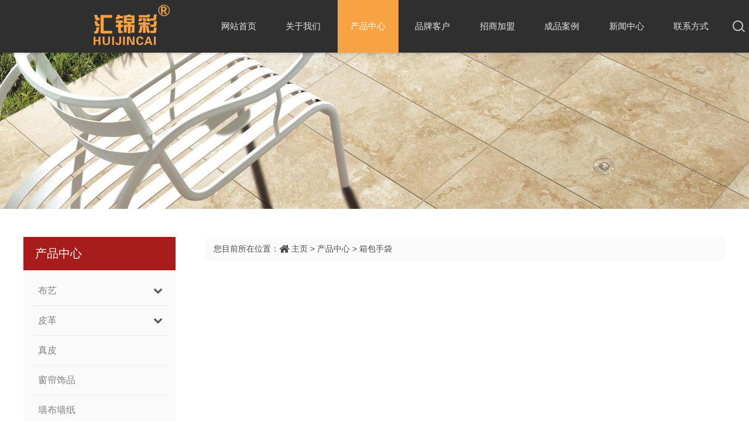

--- FILE ---
content_type: text/html
request_url: http://hjclife.com/dn/chanpinzhongxin/lists_127.html
body_size: 30278
content:
<!DOCTYPE html>
<head>
<meta http-equiv="Content-Type" content="text/html; charset=UTF-8" />
<title>箱包手袋_东莞市德诺装饰布艺有限公司——德诺面料超市_汇锦彩_装饰布艺</title>
<meta name="description" content="" />
<meta name="keywords" content="" />
<meta http-equiv="PAGE-ENTER" content="RevealTrans(Duration=0,Transition=1)" />
<meta content="width=device-width, initial-scale=1.0, user-scalable=no" name="viewport">
<link href="/favicon.ico" rel="shortcut icon" type="image/x-icon" />
<link rel="stylesheet" type="text/css" href="/template/pc/skin/css/qhdcontent.css" />
<link rel="stylesheet" type="text/css" href="/template/pc/skin/css/content.css" />
<link rel="stylesheet" type="text/css" href="/template/pc/skin/css/menu.css" />
<link rel="stylesheet" type="text/css" href="/template/pc/skin/css/jquery.fancybox-1.3.4.css" />
<link rel="stylesheet" type="text/css" href="/template/pc/skin/css/pgwslideshow.css" />
<link rel="stylesheet" type="text/css" href="/template/pc/skin/css/animate.min.css" />
<link rel="stylesheet" type="text/css" href="/template/pc/skin/css/style.css" />
<link rel="stylesheet" type="text/css" href="/template/pc/skin/css/style-red.css" />
<link rel="stylesheet" type="text/css" href="/template/pc/skin/css/font-awesome.css" />
<link rel="stylesheet" type="text/css" href="/template/pc/skin/css/hystyle.css" />

<!--[if lt IE 9]>
 <script src="/template/pc/skin/js/html5.js"></script>
<![endif]--><!--[if IE 6]>
 <script type="text/javascript" src="/template/pc/skin/js/ie7.js"></script>
 <script type="text/javascript" src="/template/pc/skin/js/dd_belatedpng.js"></script>
 <script type="text/javascript">
  DD_belatedPNG.fix('.top img, .footer img, .bottom img, .form-btn, .module-icon-default');
 </script>
<![endif]-->
</head>
<body style="background:url(/template/pc/skin/img/bg-img-05.jpg) top center fixed;">
<script src="/template/pc/skin/js/a1portal.js"></script> 
<script src="/template/pc/skin/js/jquery-1.7.2.min.js"></script> 
<script src="/template/pc/skin/js/superfish.js"></script> 
<script src="/template/pc/skin/js/jquery.caroufredsel.js"></script> 
<script src="/template/pc/skin/js/jquery.touchswipe.min.js"></script> 
<script src="/template/pc/skin/js/jquery.tools.min.js"></script> 
<script src="/template/pc/skin/js/jquery.fancybox-1.3.4.pack.js"></script> 
<script src="/template/pc/skin/js/pgwslideshow.min.js"></script> 
<script src="/template/pc/skin/js/jquery.fixed.js"></script> 
<script src="/template/pc/skin/js/cloud-zoom.1.0.2.min.js"></script> 
<script src="/template/pc/skin/js/device.min.js"></script> 
<script src="/template/pc/skin/js/html5media-1.2.js"></script> 
<script src="/template/pc/skin/js/animate.min.js"></script> 
<script src="/template/pc/skin/js/custom.js"></script>
<div id="wrapper" class="insi-page">
<link rel="stylesheet" type="text/css" href="/template/pc/skin/css/hystyle.css" />

<header class="top header-v1 desktops-section default-top">
  <div class="top-main">
    <div class="page-width clearfix">
      <div class="logo float-left"><a href="http://www.hjclife.com"><img src="/uploads/allimg/20230301/1-230301235204E7.png" alt="东莞市德诺装饰布艺有限公司"/></a></div>
<!--       <div class="language">
        <ul class="sf-menu">
          <li><a href="javascript:;" class="first-level"><span><em>中文简体</em></span></a>
            <ul>
                          </ul>
          </li>
        </ul>
      </div> -->
      <div class="top-main-content float-right">
        <nav class="nav">
          <div class="main-nav clearfix">
            <ul class="sf-menu">
              <li ><a class="first-level" href="http://www.hjclife.com"><strong>网站首页</strong></a><i></i></li>
                            <li class=""><a class="first-level" href="/dn/gongsijianjie/"><strong>关于我们</strong></a><i></i>                 <ul>
                                    <li><a href="/dn/gongsijianjie/lists_3.html"><strong>公司简介</strong></a></li>
                                    <li><a href="/dn/gongsijianjie/lists_4.html"><strong>企业文化</strong></a></li>
                                    <li><a href="/dn/gongsijianjie/lists_5.html"><strong>企业荣誉</strong></a></li>
                                    <li><a href="/dn/gongsijianjie/lists_6.html"><strong>人才招聘</strong></a></li>
                                  </ul>
                 </li>
                            <li class="current"><a class="first-level" href="/dn/chanpinzhongxin/"><strong>产品中心</strong></a><i></i>                 <ul>
                                    <li><a href="/dn/chanpinzhongxin/lists_119.html"><strong>布艺</strong></a></li>
                                    <li><a href="/dn/chanpinzhongxin/lists_120.html"><strong>皮革</strong></a></li>
                                    <li><a href="/dn/chanpinzhongxin/lists_121.html"><strong>真皮</strong></a></li>
                                    <li><a href="/dn/chanpinzhongxin/lists_122.html"><strong>窗帘饰品</strong></a></li>
                                    <li><a href="/dn/chanpinzhongxin/lists_123.html"><strong>墙布墙纸</strong></a></li>
                                    <li><a href="/dn/chanpinzhongxin/lists_124.html"><strong>床上用品</strong></a></li>
                                    <li><a href="/dn/chanpinzhongxin/lists_125.html"><strong>抱枕</strong></a></li>
                                    <li><a href="/dn/chanpinzhongxin/lists_126.html"><strong>成品</strong></a></li>
                                    <li><a href="/dn/chanpinzhongxin/lists_127.html"><strong>箱包手袋</strong></a></li>
                                  </ul>
                 </li>
                            <li class=""><a class="first-level" href="/dn/gongchenganli/"><strong>品牌客户</strong></a><i></i>  </li>
                            <li class=""><a class="first-level" href="/dn/zsjm/"><strong>招商加盟</strong></a><i></i>                 <ul>
                                    <li><a href="/dn/zsjm/lists_20.html"><strong>加盟支持</strong></a></li>
                                    <li><a href="/dn/zsjm/lists_21.html"><strong>加盟条件</strong></a></li>
                                    <li><a href="/dn/zsjm/lists_22.html"><strong>加盟流程</strong></a></li>
                                    <li><a href="/dn/zsjm/lists_19.html"><strong>加盟优势</strong></a></li>
                                  </ul>
                 </li>
                            <li class=""><a class="first-level" href="/dn/pinpaikehu/"><strong>成品案例</strong></a><i></i>  </li>
                            <li class=""><a class="first-level" href="/dn/xinwenzhongxin/"><strong>新闻中心</strong></a><i></i>                 <ul>
                                    <li><a href="/dn/xinwenzhongxin/lists_24.html"><strong>公司动态</strong></a></li>
                                    <li><a href="/dn/xinwenzhongxin/lists_25.html"><strong>行业新闻</strong></a></li>
                                  </ul>
                 </li>
                            <li class=""><a class="first-level" href="/dn/lianxifangshi/"><strong>联系方式</strong></a><i></i>  </li>
              			  
		      <li class=""><i id="head-search" title="全站搜索"></i></li>
	  
	<div class="q_search" style="display:none;">
		<div class="inbox wrap clearfix">
			<div class="sousuo_kuang">
				 					 <form class="kuang" name="myform1"  method="get" action="/index.php?m=home&c=Search&a=lists">
						<input type="text" name="keywords" size="20" value="" class="text" placeholder="输入搜索关键字..." />
						<input type='submit' name='Submit' value='' class="searchgo" />
						<input type="hidden" name="m" value="home" /><input type="hidden" name="c" value="Search" /><input type="hidden" name="a" value="lists" /><input type="hidden" name="lang" value="cn" /><input type="hidden" name="type" id="type" value="sonself" />					</form>
				


			</div>
			<a class="guanbi"></a>
		</div>
	</div>
	
	
	
	

	<script type="text/javascript">
		$(document).ready(function () {
			$("#head-search").click(function () {
				$(".q_search").fadeIn();
			});
			$(".guanbi").click(function () {
				$(".q_search").fadeOut();
			});
		});
	</script>




            </ul>
          </div>
        </nav>
      </div>
    </div>
  </div>
  <div class="clear"></div>
</header>
<div class="touch-top mobile-section clearfix">
  <div class="touch-top-wrapper clearfix">
    <div class="touch-logo"><a href="http://www.hjclife.com"><img src="/uploads/allimg/20230301/1-230301235204E7.png" alt="东莞市德诺装饰布艺有限公司" /></a></div>
    <div class="touch-navigation">
      <div class="touch-toggle">
        <ul>
          <li class="touch-toggle-item-first"><a href="javascript:;" class="drawer-language" data-drawer="drawer-section-language"><i class="touch-icon-language"></i><span>语言</span></a></li>
          <li class="touch-toggle-item-last"><a href="javascript:;" class="drawer-menu" data-drawer="drawer-section-menu"><i class="touch-icon-menu"></i><span>导航</span></a></li>
        </ul>
      </div>
    </div>
  </div>
  <div class="touch-toggle-content touch-top-home">
    <div class="drawer-section drawer-section-language">
      <ul class="touch-language clearfix">
              </ul>
    </div>
    <div class="drawer-section drawer-section-menu">
      <div class="touch-menu">
        <ul>
          <li><a href="http://www.hjclife.com"><span>网站首页</span></a></li>
                    <li><a  href="javascript:;"><span>关于我们</span><i class="touch-arrow-down"></i></a>             <ul>
                            <li><a href="/dn/gongsijianjie/lists_3.html"><span>公司简介</span></a></li>
                            <li><a href="/dn/gongsijianjie/lists_4.html"><span>企业文化</span></a></li>
                            <li><a href="/dn/gongsijianjie/lists_5.html"><span>企业荣誉</span></a></li>
                            <li><a href="/dn/gongsijianjie/lists_6.html"><span>人才招聘</span></a></li>
                          </ul>
             </li>
                    <li><a  href="javascript:;"><span>产品中心</span><i class="touch-arrow-down"></i></a>             <ul>
                            <li><a href="/dn/chanpinzhongxin/lists_119.html"><span>布艺</span></a></li>
                            <li><a href="/dn/chanpinzhongxin/lists_120.html"><span>皮革</span></a></li>
                            <li><a href="/dn/chanpinzhongxin/lists_121.html"><span>真皮</span></a></li>
                            <li><a href="/dn/chanpinzhongxin/lists_122.html"><span>窗帘饰品</span></a></li>
                            <li><a href="/dn/chanpinzhongxin/lists_123.html"><span>墙布墙纸</span></a></li>
                            <li><a href="/dn/chanpinzhongxin/lists_124.html"><span>床上用品</span></a></li>
                            <li><a href="/dn/chanpinzhongxin/lists_125.html"><span>抱枕</span></a></li>
                            <li><a href="/dn/chanpinzhongxin/lists_126.html"><span>成品</span></a></li>
                            <li><a href="/dn/chanpinzhongxin/lists_127.html"><span>箱包手袋</span></a></li>
                          </ul>
             </li>
                    <li><a  href="/dn/gongchenganli/"><span>品牌客户</span></a>  </li>
                    <li><a  href="javascript:;"><span>招商加盟</span><i class="touch-arrow-down"></i></a>             <ul>
                            <li><a href="/dn/zsjm/lists_20.html"><span>加盟支持</span></a></li>
                            <li><a href="/dn/zsjm/lists_21.html"><span>加盟条件</span></a></li>
                            <li><a href="/dn/zsjm/lists_22.html"><span>加盟流程</span></a></li>
                            <li><a href="/dn/zsjm/lists_19.html"><span>加盟优势</span></a></li>
                          </ul>
             </li>
                    <li><a  href="/dn/pinpaikehu/"><span>成品案例</span></a>  </li>
                    <li><a  href="javascript:;"><span>新闻中心</span><i class="touch-arrow-down"></i></a>             <ul>
                            <li><a href="/dn/xinwenzhongxin/lists_24.html"><span>公司动态</span></a></li>
                            <li><a href="/dn/xinwenzhongxin/lists_25.html"><span>行业新闻</span></a></li>
                          </ul>
             </li>
                    <li><a  href="/dn/lianxifangshi/"><span>联系方式</span></a>  </li>
                  </ul>
      </div>
    </div>
    <script type="text/javascript">
    $(document).ready(function(){
     
     $(".touch-toggle a").click(function(event){
      var className = $(this).attr("data-drawer");
      
      if( $("."+className).css('display') == 'none' ){      
       $("."+className).slideDown().siblings(".drawer-section").slideUp();
      }else{
       $(".drawer-section").slideUp(); 
      }
      event.stopPropagation();
     });
     $('.touch-menu a').click(function(){     
      if( $(this).next().is('ul') ){
       if( $(this).next('ul').css('display') == 'none' ){
        $(this).next('ul').slideDown();
        $(this).find('i').attr("class","touch-arrow-up");     
       }else{
        $(this).next('ul').slideUp();
        $(this).next('ul').find('ul').slideUp();
        $(this).find('i').attr("class","touch-arrow-down");
       }   
      }
     });
    });
</script></div>
</div>

  <div class="mbanhd"><img src="/uploads/allimg/20220408/1-22040Q0442O31.jpg"  style="max-width: 100%" /></div>
  <section class="main">
    <div class="page-width clearfix">
      <section class="content float-right">
        <div class="content-wrapper">
          <div class="module-default">
            <div class="module-inner">
              <div class="module-content">
			    <div class="hy-cur-posi">您目前所在位置：<i class="fa fa-home fa-lg"></i> <a href='/' class='crumb'>主页</a> > <a href='/dn/chanpinzhongxin/' class='crumb'>产品中心</a> > <a href='/dn/chanpinzhongxin/lists_127.html'>箱包手袋</a> </div>
                <div class="portfolio-list product-list ieCode-del">
                  <ul class="row2-svar clearfix">
                                      </ul>
                </div>
                <div class="m-page">
                  <ul class="pagelist">
                     共<strong>0</strong>页 <strong>0</strong>条                  </ul>
                </div>
              </div>
            </div>
          </div>
        </div>
      </section>
      <link rel="stylesheet" type="text/css" href="/template/pc/skin/css/hyaccordion.css" />
<section class="sidebar float-left">
  <div class="sidebar-content">
    <div class="module module-hlbg">
      <div class="module-inner">
        <div class="module-hlbg-title clearfix">
          <h3>产品中心</h3>
        </div>
        <div class="module-hlbg-content">
		
		 <div id="accordion" class="hyaccordion">
            <ul>
			<!--
				<li class="current open">
					<div class="link">
						<a href="http://www.jq22.com">布艺</a>
						<i class="fa fa-chevron-down"></i>
					</div>
					<ul class="hysubmenu" style="display:block">
						<li class="curr2"><a href="http://www.jq22.com">jQuery插件库</a></li>
						<li><a href="http://www.jq22.com">jQuery插件库</a></li>
					</ul>
				</li>-->
				
			                 <li class=""  >
					<div class="link">
						<a href="/dn/chanpinzhongxin/lists_119.html">布艺</a>
						 
							<i class="fa fa-chevron-down"></i>
						 
					</div>
					  
						 <ul class="hysubmenu" >
														  <li class=""><a href="/dn/chanpinzhongxin/lists_145.html">经典面料/美式面料</a></li>
														  <li class=""><a href="/dn/chanpinzhongxin/lists_147.html">MINOTTI/POLIFORM/轻奢/现代系列</a></li>
														  <li class=""><a href="/dn/chanpinzhongxin/lists_161.html">BAXTER/磨砂系列</a></li>
														  <li class=""><a href="/dn/chanpinzhongxin/lists_171.html">猫抓功能系列</a></li>
														  <li class=""><a href="/dn/chanpinzhongxin/lists_173.html">绒布系列</a></li>
													</ul>
					  
			  </li>
                              <li class=""  >
					<div class="link">
						<a href="/dn/chanpinzhongxin/lists_120.html">皮革</a>
						 
							<i class="fa fa-chevron-down"></i>
						 
					</div>
					  
						 <ul class="hysubmenu" >
														  <li class=""><a href="/dn/chanpinzhongxin/lists_175.html">耐磨/易去污/耐刮/功能系列</a></li>
														  <li class=""><a href="/dn/chanpinzhongxin/lists_177.html">超纤系列</a></li>
													</ul>
					  
			  </li>
                              <li class=""  >
					<div class="link">
						<a href="/dn/chanpinzhongxin/lists_121.html">真皮</a>
						 
					</div>
					  
			  </li>
                              <li class=""  >
					<div class="link">
						<a href="/dn/chanpinzhongxin/lists_122.html">窗帘饰品</a>
						 
					</div>
					  
			  </li>
                              <li class=""  >
					<div class="link">
						<a href="/dn/chanpinzhongxin/lists_123.html">墙布墙纸</a>
						 
					</div>
					  
			  </li>
                              <li class=""  >
					<div class="link">
						<a href="/dn/chanpinzhongxin/lists_124.html">床上用品</a>
						 
							<i class="fa fa-chevron-down"></i>
						 
					</div>
					  
						 <ul class="hysubmenu" >
														  <li class=""><a href="/dn/chanpinzhongxin/lists_149.html">系列1</a></li>
													</ul>
					  
			  </li>
                              <li class=""  >
					<div class="link">
						<a href="/dn/chanpinzhongxin/lists_125.html">抱枕</a>
						 
							<i class="fa fa-chevron-down"></i>
						 
					</div>
					  
						 <ul class="hysubmenu" >
														  <li class=""><a href="/dn/chanpinzhongxin/lists_151.html">风格1</a></li>
														  <li class=""><a href="/dn/chanpinzhongxin/lists_153.html">风格2</a></li>
														  <li class=""><a href="/dn/chanpinzhongxin/lists_155.html">风格3</a></li>
													</ul>
					  
			  </li>
                              <li class=""  >
					<div class="link">
						<a href="/dn/chanpinzhongxin/lists_126.html">成品</a>
						 
					</div>
					  
			  </li>
                              <li class="current open"  >
					<div class="link">
						<a href="/dn/chanpinzhongxin/lists_127.html">箱包手袋</a>
						 
					</div>
					  
			  </li>
              
			  
				
             </ul>
          </div>
		  		  <!--
          <div class="category category-205634 product-category">
            <ul>
                            <li class=""><a href="/dn/chanpinzhongxin/lists_119.html">布艺</a></li>
                            <li class=""><a href="/dn/chanpinzhongxin/lists_120.html">皮革</a></li>
                            <li class=""><a href="/dn/chanpinzhongxin/lists_121.html">真皮</a></li>
                            <li class=""><a href="/dn/chanpinzhongxin/lists_122.html">窗帘饰品</a></li>
                            <li class=""><a href="/dn/chanpinzhongxin/lists_123.html">墙布墙纸</a></li>
                            <li class=""><a href="/dn/chanpinzhongxin/lists_124.html">床上用品</a></li>
                            <li class=""><a href="/dn/chanpinzhongxin/lists_125.html">抱枕</a></li>
                            <li class=""><a href="/dn/chanpinzhongxin/lists_126.html">成品</a></li>
                            <li class="current"><a href="/dn/chanpinzhongxin/lists_127.html">箱包手袋</a></li>
                          </ul>
          </div>-->


<script>
$(function() {
	var Accordion = function(el, multiple) {
		this.el = el || {};
		this.multiple = multiple || false;
		// Variables privadas
		var links = this.el.find('.link');
		// Evento
		links.on('click', {el: this.el, multiple: this.multiple}, this.dropdown)
	}

	Accordion.prototype.dropdown = function(e) {
		var $el = e.data.el;
			$this = $(this),
			$next = $this.next();

		$next.slideToggle();
		$this.parent().toggleClass('open');

		if (!e.data.multiple) {
			$el.find('.hysubmenu').not($next).slideUp().parent().removeClass('open');
		};
	}	

	var accordion = new Accordion($('#accordion'), true);
});
</script>

		</div>
      </div>
    </div>
  </div>
</section>
 </div>
  </section>
  <footer class="footer">
  <div class="footer-main">
    <div class="page-width clearfix">
      <div class="module-default">
        <div class="module-inner">
          <div class="module-content">
            <div class="qhd-module">
              <div class="column">                 <div class="col-5-1">
                  <div class="qhd_column_contain">
                    <div class="module-default">
                      <div class="module-inner">
                        <div class="module-title module-title-default clearfix">
                          <div class="module-title-content clearfix">
                            <h3 class="">关于我们</h3>
                          </div>
                        </div>
                        <div class="module-content">
                          <div class="link link-block">
                            <ul>
                                                            <li><a href="/dn/gongsijianjie/lists_3.html"><span>公司简介</span></a></li>
                                                            <li><a href="/dn/gongsijianjie/lists_4.html"><span>企业文化</span></a></li>
                                                            <li><a href="/dn/gongsijianjie/lists_5.html"><span>企业荣誉</span></a></li>
                                                            <li><a href="/dn/gongsijianjie/lists_6.html"><span>人才招聘</span></a></li>
                                                          </ul>
                          </div>
                        </div>
                      </div>
                    </div>
                  </div>
                </div>
                                <div class="col-5-1">
                  <div class="qhd_column_contain">
                    <div class="module-default">
                      <div class="module-inner">
                        <div class="module-title module-title-default clearfix">
                          <div class="module-title-content clearfix">
                            <h3 class="">产品中心</h3>
                          </div>
                        </div>
                        <div class="module-content">
                          <div class="link link-block">
                            <ul>
                                                            <li><a href="/dn/chanpinzhongxin/lists_119.html"><span>布艺</span></a></li>
                                                            <li><a href="/dn/chanpinzhongxin/lists_120.html"><span>皮革</span></a></li>
                                                            <li><a href="/dn/chanpinzhongxin/lists_121.html"><span>真皮</span></a></li>
                                                            <li><a href="/dn/chanpinzhongxin/lists_122.html"><span>窗帘饰品</span></a></li>
                                                            <li><a href="/dn/chanpinzhongxin/lists_123.html"><span>墙布墙纸</span></a></li>
                                                          </ul>
                          </div>
                        </div>
                      </div>
                    </div>
                  </div>
                </div>
                                <div class="col-5-1">
                  <div class="qhd_column_contain">
                    <div class="module-default">
                      <div class="module-inner">
                        <div class="module-title module-title-default clearfix">
                          <div class="module-title-content clearfix">
                            <h3 class="">品牌客户</h3>
                          </div>
                        </div>
                        <div class="module-content">
                          <div class="link link-block">
                            <ul>
                                                          </ul>
                          </div>
                        </div>
                      </div>
                    </div>
                  </div>
                </div>
                                <div class="col-5-1">
                  <div class="qhd_column_contain">
                    <div class="module-default">
                      <div class="module-inner">
                        <div class="module-title module-title-default clearfix">
                          <div class="module-title-content clearfix">
                            <h3 class="">招商加盟</h3>
                          </div>
                        </div>
                        <div class="module-content">
                          <div class="link link-block">
                            <ul>
                                                            <li><a href="/dn/zsjm/lists_20.html"><span>加盟支持</span></a></li>
                                                            <li><a href="/dn/zsjm/lists_21.html"><span>加盟条件</span></a></li>
                                                            <li><a href="/dn/zsjm/lists_22.html"><span>加盟流程</span></a></li>
                                                            <li><a href="/dn/zsjm/lists_19.html"><span>加盟优势</span></a></li>
                                                          </ul>
                          </div>
                        </div>
                      </div>
                    </div>
                  </div>
                </div>
                                <div class="col-5-1 last">
                  <div class="qhd_column_contain">
                    <div class="module-default">
                      <div class="module-inner">
                        <div class="module-content">
                          <div class="qhd-content">
                            <p style="text-align: center;"> <img src="/uploads/allimg/20230801/1-230P116113M94.jpg" style="width: 120px; height: 120px;" /><br/>
                              微信在线商城</p>
                          </div>
                        </div>
                      </div>
                    </div>
                  </div>
                </div>
              </div>
            </div>
          </div>
        </div>
      </div>
    </div>
  </div>
</footer>
<section class="bottom">
  <div class="page-width clearfix">
    <div class="module-default">
      <div class="module-inner">
        <div class="module-content">
          <div class="qhd-module">
            <div class="column">
              <div class="col-5-3">
                <div class="qhd_column_contain">
                  <div class="module-default module-no-margin">
                    <div class="module-inner">
                      <div class="module-content">
                        <div class="qhd-content">
                          <p>Copyright © 2022 东莞市德诺装饰布艺有限公司&nbsp;&nbsp;&nbsp;网站备案号：<a href="https://beian.miit.gov.cn/" rel="nofollow" target="_blank">粤ICP备2022151607号</a></p>
                        </div>
                      </div>
                    </div>
                  </div>
                </div>
              </div>
            </div>
          </div>
        </div>
      </div>
    </div>
  </div>
</section>


<!-- 应用插件标签 start --> 
  
<!-- 应用插件标签 end --></div>
<!-- <div class="fixed-side fixed-right">
  <div class="module-default">
    <div class="module-inner">
      <div class="module-content">
        <div class="link-fixed-side">
          <ul>
            <li class="first"><a href="http://wpa.qq.com/msgrd?v=3&uin=88888888&site=qq&menu=yes" class="link-name" target="_blank"><i style="background-image:url(/template/pc/skin/img/qq.png);"></i><span>加盟咨询</span></a></li>
            <li class=""><a href="http://wpa.qq.com/msgrd?v=3&uin=99999999&site=qq&menu=yes" class="link-name" target="_blank"><i style="background-image:url(/template/pc/skin/img/qq.png);"></i><span>价格咨询</span></a></li>
            <li class=""><a href="http://wpa.qq.com/msgrd?v=3&uin=88889999&site=qq&menu=yes" class="link-name" target="_blank"><i style="background-image:url(/template/pc/skin/img/kf.png);"></i><span>售后客服</span></a></li>
          </ul>
        </div>
      </div>
    </div>
  </div>
</div>
<div class="gotop-wrapper"><a href="javascript:;" class="fixed-gotop gotop"></a></div>
<div class="f_kslj">
  <div class="wp">
    <ul>
      <li><a href="http://www.hjclife.com"><i class="fa fa-home"></i>网站首页</a></li>
      <li><a href="tel:400-123-4567"><i class="fa fa-phone"></i>一键拨打</a></li>
            <li><a href="/dn/chanpinzhongxin/"><i class="fa fa-bars"></i>产品中心</a></li>
            <li><a href="/dn/lianxifangshi/"><i class="fa fa-map-marker"></i>联系方式</a></li>
          </ul>
  </div>
</div>
 -->
<script>
var _hmt = _hmt || [];
(function() {
  var hm = document.createElement("script");
  hm.src = "https://hm.baidu.com/hm.js?20a52348df3dfc22dace8e08bccc601d";
  var s = document.getElementsByTagName("script")[0]; 
  s.parentNode.insertBefore(hm, s);
})();
</script>
<script type="text/javascript" src="//api.tongjiniao.com/c?_=730079758633811968" async></script>
</body>
</html>

--- FILE ---
content_type: text/css
request_url: http://hjclife.com/template/pc/skin/css/qhdcontent.css
body_size: 26360
content:
/* 易优CMS（eyoucms.com）安全--简单--易用 */
/* ------------------------------------------------------------------------------------------------
 *
 * 1、update:增加了模块的多列布局 qhd-module - 2013-02-28
 *
 * 2、update:增加了button对IE6的支持(gif) 2013-03-04
 *
------------------------------------------------------------------------------------------------*/

/*-------------------------------------
   Content typography
-------------------------------------*/
.qhd-content h1, .qhd-content h2, .qhd-content h3, .qhd-content h4, .qhd-content h5, .qhd-content h6 {
	font-weight: bold;
}
.qhd-content h1 {
	font-size: 34px;
	line-height: 1.3em;
	margin-bottom: 5px;
}
.qhd-content h2 {
	font-size: 30px;
	line-height: 1.2em;
	margin-bottom: 10px;
}
.qhd-content h3 {
	font-size: 26px;
	line-height: 1.6em;
	margin-bottom: 10px;
}
.qhd-content h4 {
	font-size: 22px;
	line-height: 1.25em;
	margin-bottom: 15px;
}
.qhd-content h5 {
	font-size: 18px;
	line-height: 1.6em;
	margin-bottom: 10px;
}
.qhd-content h6 {
	font-size: 14px;
	line-height: 1.5em;
	margin-bottom: 10px;
}
.qhd-content p {
	line-height: 160%;
	margin-bottom: 15px;
}
.qhd-content blockquote {
	background: url("../img/quote.png") no-repeat 0 top;
	display: block;
	font-family: Georgia, "Times New Roman", Times, serif;
	padding: 10px 20px 10px 45px;
	color: #666;
	line-height: 160%;
	margin-bottom: 15px;
} /* 引用 */
.qhd-content blockquote em {
	color: #999;
	text-align: right;
	display: block;
}
.dropcap {
	float: left;
	padding: 10px 10px 5px 0;
	font-weight: bold;
}  /* 首字下沉 */
.qhd-content hr {
	border: 1px solid #ddd;
	border-width: 0 0 1px 0;
	height: 1px;
	font-size: 0;
	margin: 25px 0;
*margin:18px 0;
	clear: both;
}
.qhd-content .br {
	font-size: 0;
}
/* typo */
.qhd-content .typo:before, .qhd-content .typo:after {
	content: ".";
	display: block;
	height: 0;
	visibility: hidden;
}
.qhd-content .typo:after {
	clear: both;
}
.qhd-content .typo {
#zoom:1;
}
.qhd-content .typo .typo_text {
	overflow: hidden;
#zoom:1;
}
.qhd-content .typo .typo_img {
	float: left;
	margin-right: 20px;
	margin-bottom: 12px;
}
.qhd-content .typo .typo_img img {
	display: block;
}
.qhd-content .typo .imgtoright {
	float: right;
	margin-left: 20px;
	margin-right: 0;
}
/*-------------------------------------
   List
-------------------------------------*/
.qhd-content li ul, .qhd-content li ol {
	margin: 0;
}
.qhd-content ul, .qhd-content ol {
	margin: 0 0 15px 0;
	padding-left: 1.5em;
	line-height: 180%;
}
.qhd-content ul {
	list-style-type: disc;
}
.qhd-content ul.square {
	list-style: square;
}
.qhd-content ul.circle {
	list-style: circle;
}
.qhd-content ol {
	list-style-type: decimal;
	padding-left: 2.2em;
}
.qhd-content dl {
	margin: 0 0 1.5em 0;
}
.qhd-content dl dt {
	font-weight: bold;
}
.qhd-content dd {
	margin-left: 1.5em;
}
/*------------No Icon List --------------*/
.qhd-content ul.noicon {
	padding: 0;
	margin: 0;
	line-height: 180%;
}
.qhd-content ul.noicon li {
	list-style: none;
	padding: 2px 0 2px;
	_height: 100%;
}
/*------------Icon List--------------*/
.qhd-content ul.iconlist {
	padding-left: 0;
	line-height: 180%;
}
.qhd-content ul.iconlist li {
	list-style: none;
	background-repeat: no-repeat;
	background-position: 0 3px;
	padding: 2px 0 2px 20px;
	_height: 100%;
}
.qhd-content ul.iconlist-download li, .qhd-content ul.iconlist li.iconlist-download {
	background-image: url(../img/download.gif);
}
.qhd-content ul.iconlist-arrow li, .qhd-content ul.iconlist li.iconlist-arrow {
	background-image: url(../img/arrow.gif);
}
.qhd-content ul.iconlist-check li, .qhd-content ul.iconlist li.iconlist-check {
	background-image: url(../img/check.gif);
}
.qhd-content ul.iconlist-favicon li, .qhd-content ul.iconlist li.iconlist-favicon {
	background-image: url(../img/favicon.gif);
}
.qhd-content ul.iconlist-del li, .qhd-content ul.iconlist li.iconlist-del {
	background-image: url(../img/del.gif);
}
.qhd-content ul.iconlist-light li, .qhd-content ul.iconlist li.iconlist-light {
	background-image: url(../img/light.gif);
}
.qhd-content ul.iconlist-pen li, .qhd-content ul.iconlist li.iconlist-pen {
	background-image: url(../img/pen.gif);
}
.qhd-content ul.iconlist-dot li, .qhd-content ul.iconlist li.iconlist-dot {
	background-image: url(../img/dot.gif);
}
.qhd-content ul.iconlist-delta li, .qhd-content ul.iconlist li.iconlist-delta {
	background-image: url(../img/delta.gif);
}
.qhd-content ul.iconlist-time li, .qhd-content ul.iconlist li.iconlist-time {
	background-image: url(../img/time.png);
}
/*-------------------------------------
   Columns - qhd-content & qhd-module
-------------------------------------*/
.qhd-content .column:after, .qhd-module .column:after {
	clear: both;
	content: ".";
	display: block;
	font-size: 0;
	height: 0;
	line-height: 0;
	min-height: 0;
	visibility: hidden;
*zoom:1;
}
.qhd-content .column, .qhd-module .column {
	width: 100%;
}
.qhd-content .column .col-2-1, .qhd-content .column .col-3-1, .qhd-content .column .col-4-1, .qhd-content .column .col-4-2, .qhd-content .column .col-5-1, .qhd-content .column .col-3-2, .qhd-content .column .col-4-3, .qhd-content .column .col-5-2, .qhd-content .column .col-5-3, .qhd-content .column .col-5-4, .qhd-module .column .col-2-1, .qhd-module .column .col-3-1, .qhd-module .column .col-4-1, .qhd-module .column .col-4-2, .qhd-module .column .col-5-1, .qhd-module .column .col-3-2, .qhd-module .column .col-4-3, .qhd-module .column .col-5-2, .qhd-module .column .col-5-3, .qhd-module .column .col-5-4 {
	float: left;
	min-height: 1px;
	height: auto !important;
	_height: 1px;
}
/* default marg-per3 margin right 3% */
.qhd-content .column .col-2-1, .qhd-module .column .col-2-1 {
	width: 48.5%;
	margin-right: 3%;
}
.qhd-content .column .col-3-1, .qhd-module .column .col-3-1 {
	width: 31.3333%;
	margin-right: 3%;
}
.qhd-content .column .col-4-1, .qhd-module .column .col-4-1 {
	width: 22.75%;
	margin-right: 3%;
}
.qhd-content .column .col-5-1, .qhd-module .column .col-5-1 {
	width: 17.6%;
	margin-right: 3%;
}
.qhd-content .column .col-3-2, .qhd-module .column .col-3-2 {
	width: 65.6666%;
	margin-right: 3%;
}
.qhd-content .column .col-4-2, .qhd-module .column .col-4-2 {
	width: 48.5%;
	margin-right: 3%;
}
.qhd-content .column .col-4-3, .qhd-module .column .col-4-3 {
	width: 74.25%;
	margin-right: 3%;
}
.qhd-content .column .col-5-2, .qhd-module .column .col-5-2 {
	width: 38.2%;
	margin-right: 3%;
}
.qhd-content .column .col-5-3, .qhd-module .column .col-5-3 {
	width: 58.8%;
	margin-right: 3%;
}
.qhd-content .column .col-5-4, .qhd-module .column .col-5-4 {
	width: 79.4%;
	margin-right: 3%;
}
/*margin right 0%*/
.qhd-content .marg-per0 > .col-2-1, .qhd-module .marg-per0 > .col-2-1 {
	width: 50%;
	margin-right: 0;
}
.qhd-content .marg-per0 > .col-3-1, .qhd-module .marg-per0 > .col-3-1 {
	width: 33.3333%;
	margin-right: 0;
}
.qhd-content .marg-per0 > .col-4-1, .qhd-module .marg-per0 > .col-4-1 {
	width: 25%;
	margin-right: 0;
}
.qhd-content .marg-per0 > .col-5-1, .qhd-module .marg-per0 > .col-5-1 {
	width: 20%;
	margin-right: 0;
}
.qhd-content .marg-per0 > .col-3-2, .qhd-module .marg-per0 > .col-3-2 {
	width: 66.6666%;
	margin-right: 0;
}
.qhd-content .marg-per0 > .col-4-2, .qhd-module .marg-per0 > .col-4-2 {
	width: 50%;
	margin-right: 0;
}
.qhd-content .marg-per0 > .col-4-3, .qhd-module .marg-per0 > .col-4-3 {
	width: 75%;
	margin-right: 0;
}
.qhd-content .marg-per0 > .col-5-2, .qhd-module .marg-per0 > .col-5-2 {
	width: 40%;
	margin-right: 0;
}
.qhd-content .marg-per0 > .col-5-3, .qhd-module .marg-per0 > .col-5-3 {
	width: 60%;
	margin-right: 0;
}
.qhd-content .marg-per0 > .col-5-4, .qhd-module .marg-per0 > .col-5-4 {
	width: 80%;
	margin-right: 0;
}
/*margin right 2%*/
.qhd-content .marg-per2 > .col-2-1, .qhd-module .marg-per2 > .col-2-1 {
	width: 49%;
	margin-right: 2%;
}
.qhd-content .marg-per2 > .col-3-1, .qhd-module .marg-per2 > .col-3-1 {
	width: 32%;
	margin-right: 2%;
}
.qhd-content .marg-per2 > .col-4-1, .qhd-module .marg-per2 > .col-4-1 {
	width: 23.5%;
	margin-right: 2%;
}
.qhd-content .marg-per2 > .col-5-1, .qhd-module .marg-per2 > .col-5-1 {
	width: 18.4%;
	margin-right: 2%;
}
.qhd-content .marg-per2 > .col-3-2, .qhd-module .marg-per2 > .col-3-2 {
	width: 66%;
	margin-right: 2%;
}
.qhd-content .marg-per2 > .col-4-2, .qhd-module .marg-per2 > .col-4-2 {
	width: 49%;
	margin-right: 2%;
}
.qhd-content .marg-per2 > .col-4-3, .qhd-module .marg-per2 > .col-4-3 {
	width: 74.5%;
	margin-right: 2%;
}
.qhd-content .marg-per2 > .col-5-2, .qhd-module .marg-per2 > .col-5-2 {
	width: 38.8%;
	margin-right: 2%;
}
.qhd-content .marg-per2 > .col-5-3, .qhd-module .marg-per2 > .col-5-3 {
	width: 59.2%;
	margin-right: 2%;
}
.qhd-content .marg-per2 > .col-5-4, .qhd-module .marg-per2 > .col-5-4 {
	width: 79.6%;
	margin-right: 2%;
}
/*margin right 4%*/
.qhd-content .marg-per4 > .col-2-1, .qhd-module .marg-per4 > .col-2-1 {
	width: 48%;
	margin-right: 4%;
}
.qhd-content .marg-per4 > .col-3-1, .qhd-module .marg-per4 > .col-3-1 {
	width: 30.6667%;
	margin-right: 4%;
}
.qhd-content .marg-per4 > .col-4-1, .qhd-module .marg-per4 > .col-4-1 {
	width: 22%;
	margin-right: 4%;
}
.qhd-content .marg-per4 > .col-5-1, .qhd-module .marg-per4 > .col-5-1 {
	width: 16.8%;
	margin-right: 4%;
}
.qhd-content .marg-per4 > .col-3-2, .qhd-module .marg-per4 > .col-3-2 {
	width: 65.3333%;
	margin-right: 4%;
}
.qhd-content .marg-per4 > .col-4-2, .qhd-module .marg-per4 > .col-4-2 {
	width: 48%;
	margin-right: 4%;
}
.qhd-content .marg-per4 > .col-4-3, .qhd-module .marg-per4 > .col-4-3 {
	width: 74%;
	margin-right: 4%;
}
.qhd-content .marg-per4 > .col-5-2, .qhd-module .marg-per4 > .col-5-2 {
	width: 37.6%;
	margin-right: 4%;
}
.qhd-content .marg-per4 > .col-5-3, .qhd-module .marg-per4 > .col-5-3 {
	width: 58.4%;
	margin-right: 4%;
}
.qhd-content .marg-per4 > .col-5-4, .qhd-module .marg-per4 > .col-5-4 {
	width: 79.2%;
	margin-right: 4%;
}
/*margin right 5%*/
.qhd-content .marg-per5 > .col-2-1, .qhd-module .marg-per5 > .col-2-1 {
	width: 47.5%;
	margin-right: 5%;
}
.qhd-content .marg-per5 > .col-3-1, .qhd-module .marg-per5 > .col-3-1 {
	width: 30%;
	margin-right: 5%;
}
.qhd-content .marg-per5 > .col-4-1, .qhd-module .marg-per5 > .col-4-1 {
	width: 21.25%;
	margin-right: 5%;
}
.qhd-content .marg-per5 > .col-5-1, .qhd-module .marg-per5 > .col-5-1 {
	width: 16%;
	margin-right: 5%;
}
.qhd-content .marg-per5 > .col-3-2, .qhd-module .marg-per5 > .col-3-2 {
	width: 65%;
	margin-right: 5%;
}
.qhd-content .marg-per5 > .col-4-2, .qhd-module .marg-per5 > .col-4-2 {
	width: 47.5%;
	margin-right: 5%;
}
.qhd-content .marg-per5 > .col-4-3, .qhd-module .marg-per5 > .col-4-3 {
	width: 73.75%;
	margin-right: 5%;
}
.qhd-content .marg-per5 > .col-5-2, .qhd-module .marg-per5 > .col-5-2 {
	width: 37%;
	margin-right: 5%;
}
.qhd-content .marg-per5 > .col-5-3, .qhd-module .marg-per5 > .col-5-3 {
	width: 58%;
	margin-right: 5%;
}
.qhd-content .marg-per5 > .col-5-4, .qhd-module .marg-per5 > .col-5-4 {
	width: 79%;
	margin-right: 5%;
}
.qhd-content .column .last, .qhd-module .column .last {
	margin-right: 0;
*float:right;
*clear:right;
}
/*-------------------------------------
   2. table
-------------------------------------*/
.table {
	border-collapse: collapse;
	border-spacing: 0;
	overflow: hidden;
	width: 100%;
	margin-bottom: 15px;
}
.table th {
	font-weight: bold;
}
.table th, .table td {
	border-top: 1px solid #DDDDDD;
	line-height: 18px;
	padding: 8px;
	/*text-align: left;*/
	vertical-align: top;
}
.table colgroup + thead tr:first-child th, .table colgroup + thead tr:first-child td, .table thead:first-child tr:first-child th, .table thead:first-child tr:first-child td {
	border-top: 0 none;
}
.table thead tr th, .table thead tr td {
*border-top: 0 none;
}
.table-striped tbody tr:nth-child(2n+1) td, .table-striped tbody tr:nth-child(2n+1) th {
	background-color: #F9F9F9;
}
.table th {
	background: #EBEBEB;
}
.table-bordered {
	-moz-border-colors: none;
	border-collapse: separate;
	border-color: #DDDDDD #DDDDDD #DDDDDD;
	border-style: solid solid solid none;
	border-width: 1px 1px 1px 0;
}
.table-bordered th, .table-bordered td {
	border-left: 1px solid #DDDDDD;
}
.table-row thead th {
	background: #ebebeb;
}
.table-row tbody th {
	background: #f5f5f5;
}
.table-col {
	border-top-width: 0;
}
.table-col tbody th {
	background: #ebebeb;
}
/*-------------------------------------
   3. style box
-------------------------------------*/
.qhd-content .box_gray, .qhd-content .box_yellow, .box_green, .qhd-content .box_blue, .box_red, .qhd-content .box_purple {
	border-radius: 4px;
	margin: 0 0 30px;
	padding-top: 1px;
	background: #F7F7F7;
}
.qhd-content .box_content {
	padding: 10px 15px;
	border-radius: 4px;
	_height: 100%;
}
.qhd-content .box_gray {
	border: 1px solid #D4D4D4;
}
.qhd-content .box_gray .box_content {
	background-color: #F8F8F8;
}
.qhd-content .box_yellow {
	border: 1px solid #FFE778;
}
.qhd-content .box_yellow .box_content {
	background-color: #FFF4C0;
}
.qhd-content .box_green {
	border: 1px solid #bbe7a0;
}
.qhd-content .box_green .box_content {
	background-color: #e0ffcd;
}
.qhd-content .box_blue {
	border: 1px solid #c7e2ff;
}
.qhd-content .box_blue .box_content {
	background-color: #dfeeff;
}
.qhd-content .box_red {
	border: 1px solid #fea7a7;
}
.qhd-content .box_red .box_content {
	background-color: #ffcfcf;
}
.qhd-content .box_purple {
	border: 1px solid #c8c3f2;
}
.qhd-content .box_purple .box_content {
	background-color: #e5e2ff;
}
.qhd-content .box_yellow .warningbox, .qhd-content .box_green .successbox, .qhd-content .box_blue .infobox, .qhd-content .box_red .errorbox, .qhd-content .box_purple .helpbox {
	padding: 10px 10px 10px 45px;
	line-height: 140%;
}
.qhd-content .box_yellow .warningbox {
	background: #FFF4C0 url(../img/warning_icon.gif) no-repeat 5px 3px;
	color: #716113;
}
.qhd-content .box_green .successbox {
	background: #e0ffcd url(../img/success_icon.gif) no-repeat 5px 3px;
	color: #3a6e1a;
}
.qhd-content .box_blue .infobox {
	background: #dfeeff url(../img/info_icon.gif) no-repeat 5px 3px;
	color: #2273cb;
}
.qhd-content .box_red .errorbox {
	background: #ffcfcf url(../img/error_icon.gif) no-repeat 5px 3px;
	color: #771f1f;
}
.qhd-content .box_purple .helpbox {
	background: #e5e2ff url(../img/help_icon.gif) no-repeat 5px 3px;
	color: #3b337f;
}
/*-------------------------------------
              buttons
-------------------------------------*/
.btn-medium, button.btn-medium em, .btn-small, button.btn-small em, .btn-large, button.btn-large em {
	border: 0 none;
	cursor: pointer;
	text-align: center;
	text-decoration: none;
	display: inline-block;
}
.btn-medium span, .btn-small span, .btn-large span {
	display: inline-block;
	white-space: nowrap;
}
.btn-medium, button.btn-medium em {
	font-size: 14px;
	padding: 0 20px 0 0;
}
.btn-medium span {
	height: 34px;
	line-height: 34px;
	padding: 0 0 0 20px;
}
.btn-small, button.btn-small em {
	font-size: 12px;
	padding: 0 15px 0 0;
}
.btn-small span {
	height: 25px;
	line-height: 23px;
	padding: 0 0 0 15px;
}
.btn-large, button.btn-large em {
	font-size: 18px;
	padding: 0 25px 0 0;
}
.btn-large span {
	font-weight: bold;
	height: 44px;
	line-height: 44px;
	padding: 0 0 0 25px;
}
.btn-medium-norm span, .btn-small-norm span, .btn-large-norm span {
	color: #666 !important;
	text-shadow: 0 1px 0 #fff;
}
.btn-medium-main span, .btn-small-main span, .btn-large-main span {
	color: #FFFFFF !important;
	text-shadow: 0 1px 0 #AF3131;
}
.btn-medium-assist span, .btn-small-assist span, .btn-large-assist span {
	color: #A03A17 !important;
	text-shadow: 0 1px 0 #FFFFFF;
}
.btn-medium-match span, .btn-small-match span, .btn-large-match span {
	color: #FFFFFF !important;
	text-shadow: 0 1px 0 #000;
}
.btn-medium:link, .btn-medium:hover, .btn-small:link, .btn-small:hover, .btn-large:link, .btn-large:hover {
	text-decoration: none;
}
/* 标准 */
.btn-medium-norm, button.btn-medium-norm em {
	background: url("../img/btn-medium-norm.png") no-repeat right -35px;
	_background: url("../img/btn-medium-norm.gif") no-repeat right -35px;
}
.btn-medium-norm span {
	background: url("../img/btn-medium-norm.png") no-repeat left 0;
	_background: url("../img/btn-medium-norm.gif") no-repeat left 0;
}
.btn-small-norm, button.btn-small-norm em {
	background: url("../img/btn-small-norm.png") no-repeat right -25px;
	_background: url("../img/btn-small-norm.gif") no-repeat right -25px;
}
.btn-small-norm span {
	background: url("../img/btn-small-norm.png") no-repeat left 0;
	_background: url("../img/btn-small-norm.gif") no-repeat left 0;
}
.btn-large-norm, button.btn-large-norm em {
	background: url("../img/btn-large-norm.png") no-repeat right -44px;
	_background: url("../img/btn-large-norm.gif") no-repeat right -44px;
}
.btn-large-norm span {
	background: url("../img/btn-large-norm.png") no-repeat left 0;
	_background: url("../img/btn-large-norm.gif") no-repeat left 0;
}
/* 主要 */
.btn-medium-main, button.btn-medium-main em {
	background: url("../img/btn-medium-main.png") no-repeat right -35px;
	_background: url("../img/btn-medium-main.gif") no-repeat right -35px;
}
.btn-medium-main span {
	background: url("../img/btn-medium-main.png") no-repeat left 0;
	_background: url("../img/btn-medium-main.gif") no-repeat left 0;
}
.btn-small-main, button.btn-small-main em {
	background: url("../img/btn-small-main.png") no-repeat right -25px;
	_background: url("../img/btn-small-main.gif") no-repeat right -25px;
}
.btn-small-main span {
	background: url("../img/btn-small-main.png") no-repeat left 0;
	_background: url("../img/btn-small-main.gif") no-repeat left 0;
}
.btn-large-main, button.btn-large-main em {
	background: url("../img/btn-large-main.png") no-repeat right -44px;
	_background: url("../img/btn-large-main.gif") no-repeat right -44px;
}
.btn-large-main span {
	background: url("../img/btn-large-main.png") no-repeat left 0;
	_background: url("../img/btn-large-main.gif") no-repeat left 0;
}
/* 辅助 */
.btn-medium-assist, button.btn-medium-assist em {
	background: url("../img/btn-medium-assist.png") no-repeat right -35px;
	_background: url("../img/btn-medium-assist.gif") no-repeat right -35px;
}
.btn-medium-assist span {
	background: url("../img/btn-medium-assist.png") no-repeat left 0;
	_background: url("../img/btn-medium-assist.gif") no-repeat left 0;
}
.btn-small-assist, button.btn-small-assist em {
	background: url("../img/btn-small-assist.png") no-repeat right -25px;
	_background: url("../img/btn-small-assist.gif") no-repeat right -25px;
}
.btn-small-assist span {
	background: url("../img/btn-small-assist.png") no-repeat left 0;
	_background: url("../img/btn-small-assist.gif") no-repeat left 0;
}
.btn-large-assist, button.btn-large-assist em {
	background: url("../img/btn-large-assist.png") no-repeat right -44px;
	_background: url("../img/btn-large-assist.gif") no-repeat right -44px;
}
.btn-large-assist span {
	background: url("../img/btn-large-assist.png") no-repeat left 0;
	_background: url("../img/btn-large-assist.gif") no-repeat left 0;
}
/* 搭配 */
.btn-medium-match, button.btn-medium-match em {
	background: url("../img/btn-medium-match.png") no-repeat right -35px;
	_background: url("../img/btn-medium-match.gif") no-repeat right -35px;
}
.btn-medium-match span {
	background: url("../img/btn-medium-match.png") no-repeat left 0;
	_background: url("../img/btn-medium-match.gif") no-repeat left 0;
}
.btn-small-match, button.btn-small-match em {
	background: url("../img/btn-small-match.png") no-repeat right -25px;
	_background: url("../img/btn-small-match.gif") no-repeat right -25px;
}
.btn-small-match span {
	background: url("../img/btn-small-match.png") no-repeat left 0;
	_background: url("../img/btn-small-match.gif") no-repeat left 0;
}
.btn-large-match, button.btn-large-match em {
	background: url("../img/btn-large-match.png") no-repeat right -44px;
	_background: url("../img/btn-large-match.gif") no-repeat right -44px;
}
.btn-large-match span {
	background: url("../img/btn-large-match.png") no-repeat left 0;
	_background: url("../img/btn-large-match.gif") no-repeat left 0;
}
/*  btn hover  */
.btn-medium:hover, button.btn-medium:hover em {
	background-position: right -105px;
}
.btn-medium:hover span {
	background-position: left -70px;
}
.btn-small:hover, button.btn-small:hover em {
	background-position: right -75px;
}
.btn-small:hover span {
	background-position: left -50px;
}
.btn-large:hover, button.btn-large:hover em {
	background-position: right -132px;
}
.btn-large:hover span {
	background-position: left -88px;
}
/*  btn active  */
.btn-medium:active, button.btn-medium:active em {
	background-position: right -175px;
}
.btn-medium:active span {
	background-position: left -140px;
}
.btn-small:active, button.btn-small:active em {
	background-position: right -125px;
}
.btn-small:active span {
	background-position: left -100px;
}
.btn-large:active, button.btn-large:active em {
	background-position: right -220px;
}
.btn-large:active span {
	background-position: left -176px;
}
/* ============ submit button=============== */
/*html:not([lang*=""]) button.submit-btn {margin: 0 -3px;}*/
button.btn-medium, button.btn-small, button.btn-large {
	border: none;
	background: none;
	padding: 0;
	margin: 0;
	width: auto;
	overflow: visible;
	text-align: center;
	white-space: nowrap;
}
button.btn-medium span, button.btn-small span, button.btn-large span, button.btn-medium em, button.btn-small em, button.btn-large em {
	display: inline-block;
	margin: 0;
	font-style: normal;
}
/*button.submit-btn em{font-style:normal;}*/

/* ============ icon button=============== */
.btn-medium i, .btn-small i, .btn-large i {
	display: inline-block;
*display:inline;
	zoom: 1;
	float: left;
	margin-left: -2px;
	background-repeat: no-repeat;
	background-position: left center;
}
.btn-medium i {
	width: 20px;
	height: 34px;
}
.btn-small i {
	width: 20px;
	height: 22px;
}
.btn-large i {
	width: 22px;
	height: 42px;
}
/*-------------------------------------
              clearfix
-------------------------------------*/
.clear {
	clear: both;
	visibility: hidden;
	display: block;
	font-size: 0;
	line-height: 0;
}
.clearfix:after {
	visibility: hidden;
	display: block;
	font-size: 0;
	content: " ";
	clear: both;
	height: 0;
}
.clearfix {
*zoom:1;
}
 @media screen and (max-width:768px) {
/* 多列 测试*/
.qhd-module .column .md-col-2-1, .qhd-module .column .md-col-3-1, .qhd-module .column .md-col-4-1,  .qhd-module .column .md-col-4-2, .qhd-module .column .md-col-5-1, .qhd-module .column .md-col-3-2,  .qhd-module .column .md-col-4-3, .qhd-module .column .md-col-5-2, .qhd-module .column .md-col-5-3,  .qhd-module .column .md-col-5-4 {
	float: left;
	min-height: 1px;
	height: auto !important;
	_height: 1px;
}
/* default marg-per3 margin right 3% */
.qhd-module .column .md-col-1-1 {
	width: 100% !important;
}
.qhd-module .column .md-col-2-1 {
	width: 48.5% !important;
	margin-right: 3% !important;
}
.qhd-module .column .md-col-3-1 {
	width: 31.3333% !important;
	margin-right: 3% !important;
}
.qhd-module .column .md-col-4-1 {
	width: 22.75% !important;
	margin-right: 3% !important;
}
.qhd-module .column .md-col-5-1 {
	width: 17.6% !important;
	margin-right: 3% !important;
}
.qhd-module .column .md-col-3-2 {
	width: 65.6666% !important;
	margin-right: 3% !important;
}
.qhd-module .column .md-col-4-2 {
	width: 48.5% !important;
	margin-right: 3% !important;
}
.qhd-module .column .md-col-4-3 {
	width: 74.25% !important;
	margin-right: 3% !important;
}
.qhd-module .column .md-col-5-2 {
	width: 38.2% !important;
	margin-right: 3% !important;
}
.qhd-module .column .md-col-5-3 {
	width: 58.8% !important;
	margin-right: 3% !important;
}
.qhd-module .column .md-col-5-4 {
	width: 79.4% !important;
	margin-right: 3% !important;
}
.qhd-module .column .md-last {
	margin-right: 0 !important;
*float:right;
*clear:right;
}
}
 @media screen and (max-width:640px) {
/* 多列 测试*/
.qhd-module .column .sm-col-2-1, .qhd-module .column .sm-col-3-1, .qhd-module .column .sm-col-4-1,  .qhd-module .column .sm-col-4-2, .qhd-module .column .sm-col-5-1, .qhd-module .column .sm-col-3-2,  .qhd-module .column .sm-col-4-3, .qhd-module .column .sm-col-5-2, .qhd-module .column .sm-col-5-3,  .qhd-module .column .sm-col-5-4 {
	float: left;
	min-height: 1px;
	height: auto !important;
	_height: 1px;
}
/* default marg-per3 margin right 3% */
.qhd-module .column .sm-col-1-1 {
	width: 100% !important;
}
.qhd-module .column .sm-col-2-1 {
	width: 48.5% !important;
	margin-right: 3% !important;
}
.qhd-module .column .sm-col-3-1 {
	width: 31.3333% !important;
	margin-right: 3% !important;
}
.qhd-module .column .sm-col-4-1 {
	width: 22.75% !important;
	margin-right: 3% !important;
}
.qhd-module .column .sm-col-5-1 {
	width: 17.6% !important;
	margin-right: 3% !important;
}
.qhd-module .column .sm-col-3-2 {
	width: 65.6666% !important;
	margin-right: 3% !important;
}
.qhd-module .column .sm-col-4-2 {
	width: 48.5% !important;
	margin-right: 3% !important;
}
.qhd-module .column .sm-col-4-3 {
	width: 74.25% !important;
	margin-right: 3% !important;
}
.qhd-module .column .sm-col-5-2 {
	width: 38.2% !important;
	margin-right: 3% !important;
}
.qhd-module .column .sm-col-5-3 {
	width: 58.8% !important;
	margin-right: 3% !important;
}
.qhd-module .column .sm-col-5-4 {
	width: 79.4% !important;
	margin-right: 3% !important;
}
.qhd-module .column .sm-last {
	margin-right: 0 !important;
*float:right;
*clear:right;
}
}


--- FILE ---
content_type: text/css
request_url: http://hjclife.com/template/pc/skin/css/hystyle.css
body_size: 2160
content:

#head-search {
    background: url(../img/icon-search.png) no-repeat center;
    display: block;
    width: 24px;
    height: 20px;
    top: 35px;
    margin-left: 10px;
	cursor:pointer;
}

.q_search {position: fixed;z-index: 99999999999;width: 100%;height: 100%;left: 0px;top: 0px;background: #000;opacity: 0.8;filter: Alpha(opacity=80);}
.q_search input, textarea,select {outline: none;}
.q_search .wrap{ height:100%; position:relative;
	width: 98%;
	margin: 0px auto;
	max-width: 800px;
	overflow: hidden; box-sizing: border-box;}
.q_search a {cursor: pointer;position: absolute;z-index: 9999999999}
.sousuo_an {position: relative;top: 5px;cursor: pointer;}
.sousuo_kuang {margin: 0 auto;text-align: center;}
.sousuo_kuang .kuang {width:99%; position:absolute; top: 169px;left: 0;height: 50px;border: 1px solid #535353;z-index: 9999;}
.sousuo_kuang .kuang .text {border: none;background: none;font-size: 20px;font-family: Arial, Helvetica, sans-serif;color: #a7a7a7;padding: 16px 2% 15px;width: 80%;float: left;}
.sousuo_kuang .kuang .searchgo {border: none;width: 7%;margin-right: 1%;height: 50px;background: url(../img/ico_115.png) no-repeat center;background-size: 50% auto;min-width: 40px;cursor: pointer;}
.q_search .guanbi {width: 25px;height: 25px;background: url(../img/ico_116.png) no-repeat center;position: fixed;right: 3%;top: 50px;cursor: pointer;z-index: 99;background-size: 50% auto;}
.q_search .guanbi:hover{
background: url(../img/ico_116.png) no-repeat center;	
}

.hy-cur-posi{
    line-height: 35px;
    height: 35px;
    font-size: 14px;
    background-color: #fafafad9;
    border-radius: 8px;
    padding: 3px 15px;
    margin-bottom: 10px;
}

.hy-cur-posi .crumb a{
	
}

#searchlist{
	margin-left: 25px;
    margin-top: 30px;
}

#searchlist li{
	margin-top:15px;
}
#searchlist li p.search_title{margin-bottom:5px;}
#searchlist li p.search_title a{
	text-decoration:underline;
	font-size:16px;
}

#searchlist li p.search_descr{
	font-size:13px;
	line-height:20px;
	margin:5px auto;
	color:#737373;
}

#searchlist li p.search_items span{
	margin-right:20px;
}




--- FILE ---
content_type: text/css
request_url: http://hjclife.com/template/pc/skin/css/hyaccordion.css
body_size: 1631
content:
.hyaccordion {
 	width: 100%;
 	max-width: 360px;
 	-webkit-border-radius: 4px;
 	-moz-border-radius: 4px;
 	border-radius: 4px;
 }

.hyaccordion .link {
	/*cursor: pointer;*/
	display: block;
	padding: 15px;
	color: #808080;
	font-size: 16px;
	line-height:20px;
	border-bottom: 1px solid #ececec;
	position: relative;
	-webkit-transition: all 0.4s ease;
	-o-transition: all 0.4s ease;
	transition: all 0.4s ease;
}
.hyaccordion .link a{color: #808080;}
.hyaccordion .link a:hover{color: #a81d1b;}
.hyaccordion .current .link a{color: #a81d1b;}
.hyaccordion li:last-child .link {
	border-bottom: 0;
}
.hyaccordion li i {
	position: absolute;
	top: 16px;
	left: 12px;
	font-size: 18px;
	color: #595959;
	-webkit-transition: all 0.4s ease;
	-o-transition: all 0.4s ease;
	transition: all 0.4s ease;
}
.hyaccordion li i.fa-chevron-down {
	right: 12px;
	left: auto;
	font-size: 16px;
}
.hyaccordion li.open .link {
	color: #b63b4d;
}
.hyaccordion li.open i {
	color: #b63b4d;
}
.hyaccordion li.open i.fa-chevron-down {
	-webkit-transform: rotate(180deg);
	-ms-transform: rotate(180deg);
	-o-transform: rotate(180deg);
	transform: rotate(180deg);
}
 .hysubmenu {
 	display: none;
 	background: #fff;
 	font-size: 14px;
	padding-top: 10px;
    padding-bottom: 10px;
 }
 .hysubmenu a {
 	display: block;
 	text-decoration: none;
 	color: #333;
    padding: 3px 10px 3px 35px;
 	-webkit-transition: all 0.25s ease;
 	-o-transition: all 0.25s ease;
 	transition: all 0.25s ease;
 }
 .hysubmenu a:hover {
 	color: #b63b4d;
 }
 .hysubmenu .curr2 a{color: #b63b4d;}
